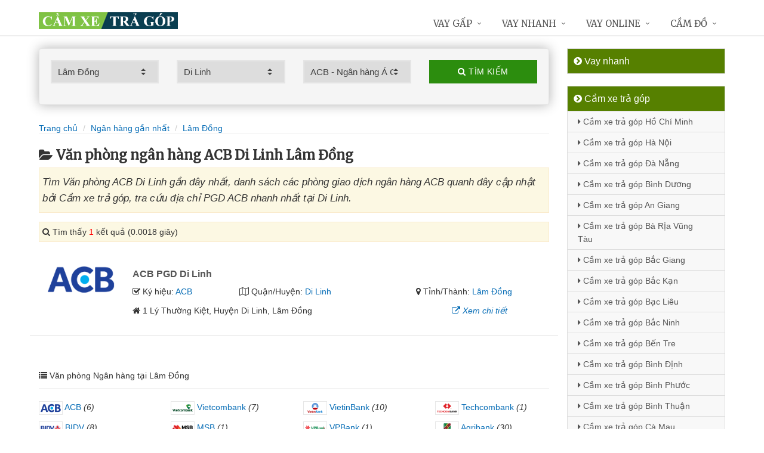

--- FILE ---
content_type: text/html; charset=UTF-8
request_url: https://camxetragop.com/chi-nhanh-acb-di-linh-tai-lam-dong/
body_size: 11008
content:
<!DOCTYPE html>
<html lang="vi"><head>
	<meta name="robots" content="index,follow" /> 
    <meta charset="utf-8">
	<title>Văn phòng ngân hàng ACB Di Linh Lâm Đồng</title>
	<meta http-equiv="X-UA-Compatible" content="IE=edge"/>
	<!--<link rel="amphtml" href="https://camxetragop.com/chi-nhanh-acb-di-linh-tai-lam-dong/?amp=1" />-->
	<link rel="canonical" href="https://camxetragop.com/chi-nhanh-acb-di-linh-tai-lam-dong/"/>
		<meta name="viewport" content="width=device-width, initial-scale=1.0">
	<meta http-equiv="x-dns-prefetch-control" content="on">	
	 <link rel="preconnect dns-prefetch" href="https://www.google-analytics.com" />
    <link rel="preconnect dns-prefetch" href="https://www.googletagmanager.com"/>
    <link rel="preconnect dns-prefetch" href="https://ajax.googleapis.com"/>
    <link rel="preconnect dns-prefetch" href="https://cdnjs.cloudflare.com"/>
    <link rel="preconnect dns-prefetch" href="https://images.dmca.com"/>
    <link rel="preconnect dns-prefetch" href="https://fonts.googleapis.com"/>

		
	<meta name="description" content="Tìm Văn phòng ACB Di Linh gần đây nhất, danh sách các phòng giao dịch ngân hàng ACB quanh đây cập nhật bởi Cầm xe trả góp, tra cứu địa chỉ PGD ACB nhanh nhất tại Di Linh" />	
	<meta name="apple-mobile-web-app-capable" content="yes"/>
	<meta name="apple-mobile-web-app-title" content="Cầm xe trả góp"/>
	<meta content="Cầm xe trả góp" property="og:site_name"/>
	<meta property="og:locale" content="vi_VN" />
	<meta property="og:type" content="website"/>
    <meta property="og:url" content="https://camxetragop.com/chi-nhanh-acb-di-linh-tai-lam-dong/"/>   
	<meta property="og:title" content="Văn phòng ngân hàng ACB Di Linh Lâm Đồng" /> 
	<meta property="og:description" content="Tìm Văn phòng ACB Di Linh gần đây nhất, danh sách các phòng giao dịch ngân hàng ACB quanh đây cập nhật bởi Cầm xe trả góp, tra cứu địa chỉ PGD ACB nhanh nhất tại Di Linh" />	<meta property="og:image" content="https://camxetragop.com/images/chi-nhanh-ngan-hang.jpg" />
	<meta property="og:image:width" content="500"/><meta property="og:image:height" content="263"/>	<meta content="vi-VN" itemprop="inLanguage"/>
	<meta name="twitter:card" content="summary">
	<meta name="twitter:url" content="https://camxetragop.com/chi-nhanh-acb-di-linh-tai-lam-dong/">
	<meta name="twitter:title" content="Văn phòng ngân hàng ACB Di Linh Lâm Đồng">
	<meta name="twitter:description" content="Tìm Văn phòng ACB Di Linh gần đây nhất, danh sách các phòng giao dịch ngân hàng ACB quanh đây cập nhật bởi Cầm xe trả góp, tra cứu địa chỉ PGD ACB nhanh nhất tại Di Linh">	<meta name="twitter:image" content="https://camxetragop.com/images/chi-nhanh-ngan-hang.jpg" />
	<meta name="twitter:site" content="Văn phòng ngân hàng ACB Di Linh Lâm Đồng">
	<meta name="twitter:creator" content="Văn phòng ngân hàng ACB Di Linh Lâm Đồng">
	<meta name="theme-color" content="#fff">

		<link rel="shortcut icon" href="https://camxetragop.com/images/favicon7.ico" type="image/x-icon">  

	<link rel="stylesheet" href="https://camxetragop.com/css/bootstrap.min.css" type="text/css">
    <link rel="stylesheet" href="https://camxetragop.com/css/styles.css" type="text/css">
    <link rel="stylesheet" href="https://camxetragop.com/css/header-defaults.css?id=1" type="text/css">
            <link rel="stylesheet" href="https://camxetragop.com/css/custom.css" type="text/css">
    <link rel="stylesheet" href="https://camxetragop.com/css/tvn-pc-min.css" type="text/css">
	<link rel="stylesheet" href="https://camxetragop.com/css/cssmois.css" type="text/css">
	<link rel="stylesheet" href="https://camxetragop.com/css/responsives.css" type="text/css">
	<script type="text/javascript" src="https://ajax.googleapis.com/ajax/libs/jquery/3.5.1/jquery.min.js"></script>
	<style>.news-v3 h2 a,.news-v3 h2 a:link,.news-v3 h2 a:visited {color:#444;} a { color: #076DB6;} .btn-u {background:#2c8d0e; width:100%;} span.label-u,span.badge-u,.list-group-item.active>.badge.badge-u { background: #444;} .page a:hover{background:#076DB6;} .page a.active{background:#008000;} .page a{border:1px solid #076DB6;color:#076DB6;} .footer a{color:#eee;} .jas-sale-pop {background:url("images/notify.svg") no-repeat #fff center left;} .jsale{padding-left:40px;} 
	span.textview,
span.textviews{
    position: absolute;
    left: -9999px;
    top: auto;
}
 span.textviewx{color:red;}</style>
	<style>
</style>



<script async src="https://www.googletagmanager.com/gtag/js?id=G-4N7Y35PR4Z"></script>
<script>
  window.dataLayer = window.dataLayer || [];
  function gtag(){dataLayer.push(arguments);}
  gtag('js', new Date());

  gtag('config', 'G-4N7Y35PR4Z');
</script>
</head><body><div class="wrapper "><div class="container content antab">	<div class="row">	<div class="col-md-9">		<script type="text/javascript" src="https://camxetragop.com/js/jquery.fancybox.js"></script>
<script type="text/javascript" src="https://camxetragop.com/js/module.js"></script>
<link rel="stylesheet" href="https://camxetragop.com/css/sky-forms.css">
<div class="well sky-form">
	<form method="get" action="https://camxetragop.com/sources/xuly.php" name="frmKhuVuc" class="form-gs-timkiem" enctype="multipart/form-data">
	<div class="row">

	<section class="col col-3">
	<label class="select">
				<select name="tinhthanh" id="tinhthanh" class="clsip slinput select2">
				<option value="0">- Tỉnh/Thành -</option>
								<option  value="1000">Hồ Chí Minh</option>
								<option  value="1001">Hà Nội</option>
								<option  value="1002">Đà Nẵng</option>
								<option  value="1003">Bình Dương</option>
								<option  value="1029">An Giang</option>
								<option  value="1009">Bà Rịa Vũng Tàu</option>
								<option  value="1027">Bắc Giang</option>
								<option  value="1061">Bắc Kạn</option>
								<option  value="1054">Bạc Liêu</option>
								<option  value="1016">Bắc Ninh</option>
								<option  value="1036">Bến Tre</option>
								<option  value="1024">Bình Định</option>
								<option  value="1022">Bình Phước</option>
								<option  value="1012">Bình Thuận</option>
								<option  value="1038">Cà Mau</option>
								<option  value="1011">Cần Thơ</option>
								<option  value="1062">Cao Bằng</option>
								<option  value="1010">Đắk Lắk</option>
								<option  value="1037">Đắk Nông</option>
								<option  value="1057">Điện Biên</option>
								<option  value="1004">Đồng Nai</option>
								<option  value="1046">Đồng Tháp</option>
								<option  value="1021">Gia Lai</option>
								<option  value="1060">Hà Giang</option>
								<option  value="1044">Hà Nam</option>
								<option  value="1045">Hà Tĩnh</option>
								<option  value="1020">Hải Dương</option>
								<option  value="1006">Hải Phòng</option>
								<option  value="1052">Hậu Giang</option>
								<option  value="1028">Hòa Bình</option>
								<option  value="1023">Hưng Yên</option>
								<option  value="1005">Khánh Hòa</option>
								<option  value="1015">Kiên Giang</option>
								<option  value="1048">Kon Tum</option>
								<option  value="1058">Lai Châu</option>
								<option selected value="1013">Lâm Đồng</option>
								<option  value="1059">Lạng Sơn</option>
								<option  value="1033">Lào Cai</option>
								<option  value="1007">Long An</option>
								<option  value="1034">Nam Định</option>
								<option  value="1019">Nghệ An</option>
								<option  value="1040">Ninh Bình</option>
								<option  value="1042">Ninh Thuận</option>
								<option  value="1041">Phú Thọ</option>
								<option  value="1043">Phú Yên</option>
								<option  value="1049">Quảng Bình</option>
								<option  value="1008">Quảng Nam</option>
								<option  value="1035">Quảng Ngãi</option>
								<option  value="1017">Quảng Ninh</option>
								<option  value="1050">Quảng Trị</option>
								<option  value="1047">Sóc Trăng</option>
								<option  value="1053">Sơn La</option>
								<option  value="1031">Tây Ninh</option>
								<option  value="1026">Thái Bình</option>
								<option  value="1032">Thái Nguyên</option>
								<option  value="1018">Thanh Hóa</option>
								<option  value="1014">Thừa Thiên Huế</option>
								<option  value="1025">Tiền Giang</option>
								<option  value="1051">Trà Vinh</option>
								<option  value="1056">Tuyên Quang</option>
								<option  value="1039">Vĩnh Long</option>
								<option  value="1030">Vĩnh Phúc</option>
								<option  value="1055">Yên Bái</option>
							</select>
		<i></i>
	</label>
	</section>
	<section class="col col-3">
	<label class="select" id="khuvuc3">
	<select  name="quanhuyen" id="quanhuyen" class="clsip slinput select2">
				<option value="0">- Quận/Huyện -</option>								
												<option  value="1178">Bảo Lâm</option>
								<option  value="1188">Lạc Dương</option>
								<option  value="1187">Đức Trọng</option>
								<option  value="1186">Đơn Dương</option>
								<option selected value="1185">Di Linh</option>
								<option  value="1184">Đam Rông</option>
								<option  value="1183">Đạ Tẻh</option>
								<option  value="1182">Đà Lạt</option>
								<option  value="1181">Đạ Huoai</option>
								<option  value="1180">Cát Tiên</option>
								<option  value="1179">Bảo Lộc</option>
								<option  value="1189">Lâm Hà</option>
							</select><i></i>
	</label>
	</section>
	<section class="col col-3">
	<label class="select">
		<select name="nganhang" id="nganhang" class="clsip slinput">
		<option value="0">- Ngân hàng -</option>
						<option  value="1007">Agribank - Ngân hàng Nông nghiệp</option>
						<option  value="1002">VietinBank - Ngân hàng Công Thương</option>
						<option  value="1004">BIDV - Đầu Tư Và Phát Triển VN</option>
						<option  value="1001">Vietcombank - Ngân hàng Ngoại Thương</option>
						<option  value="1009">Sacombank - Sài Gòn Thương Tín</option>
						<option selected value="1000">ACB - Ngân hàng Á Châu</option>
						<option  value="1006">VPBank - Việt Nam Thịnh Vượng</option>
						<option  value="1003">Techcombank - Ngân hàng Kỹ Thương</option>
						<option  value="1010">DongA Bank - Ngân hàng Đông Á</option>
						<option  value="1005">MSB - Ngân hàng Hàng Hải</option>
						<option  value="1020">SCB - Ngân hàng Sài Gòn</option>
						<option  value="1021">SHB - Sài Gòn Hà Nội</option>
						<option  value="1035">HDBank - Ngân hàng HDBank</option>
						<option  value="1008">Eximbank - Ngân hàng Xuất nhập khẩu</option>
						<option  value="1015">MB Bank - Ngân hàng Quân đội</option>
						<option  value="1018">ABBank - Ngân hàng An Bình</option>
						<option  value="1017">SeABank - Ngân hàng Đông Nam Á</option>
						<option  value="1012">VIB - Ngân hàng Quốc tế</option>
						<option  value="1026">CBBank - Ngân hàng Xây dựng</option>
						<option  value="1031">Kienlongbank - Ngân hàng Kiên Long</option>
						<option  value="1024">OceanBank - Ngân hàng Đại Dương</option>
						<option  value="1022">VietBank - Việt Nam Thương Tín</option>
						<option  value="1023">OCB - Ngân hàng Phương Đông</option>
						<option  value="1033">LienVietPostBank - Ngân hàng Bưu điện</option>
						<option  value="1038">PVcomBank - Ngân hàng Đại Chúng</option>
						<option  value="1011">NASB - Ngân hàng Bắc Á</option>
						<option  value="1039">NCB - Ngân hàng Quốc Dân</option>
						<option  value="1013">VietABank - Ngân hàng Việt Á</option>
						<option  value="1037">GPBank - Ngân hàng Dầu Khí</option>
						<option  value="1029">PGBank - Ngân hàng Petrolimex</option>
						<option  value="1027">Saigonbank - Sài Gòn Công Thương</option>
						<option  value="1036">SBV - Ngân hàng Nhà nước</option>
						<option  value="1014">TP Bank - Ngân hàng Tiên Phong</option>
						<option  value="1028">VDB - Ngân hàng phát triển VN</option>
						<option  value="1030">Nam A Bank - Ngân hàng Nam Á</option>
						<option  value="1025">Viet Capital Bank - Ngân hàng Bản Việt</option>
						<option  value="1034">BaoViet Bank - Ngân hàng Bảo Việt</option>
						<option  value="1032">Shinhan Bank - Ngân hàng Shinhan</option>
						<option  value="1016">HSBC - Ngân hàng HSBC</option>
						<option  value="1040">ANZ - Ngân hàng ANZ</option>
				</select>
	<i></i>
	</label>
	</section>
	<section class="col col-3">
		<button type="submit" class="btn-u btn-block"><i class="fa fa-search"></i> Tìm kiếm</button>
	</section>

	</div>
	</form>
</div>
<div class="breadcrumbs no-padding-bottom">
	<div class="container  no-padding">
		<ul class="pull-left breadcrumb no-margin-bottom">
			<li><a title="Cầm xe trả góp" href="https://camxetragop.com/"><span>Trang chủ</span></a></li>
			<li><a title="Ngân hàng gần nhất" href="https://camxetragop.com/chi-nhanh-ngan-hang/"><span>Ngân hàng gần nhất</span></a></li>
			<li><a title="Văn phòng ngân hàng Lâm Đồng" href="https://camxetragop.com/chi-nhanh-ngan-hang-tai-lam-dong/"><span>Lâm Đồng</span></a></li>		</ul>
	</div>
</div>
<h1 class="title margin-top-20"><i class="fa fa-folder-open" aria-hidden="true"></i>Văn phòng ngân hàng ACB Di Linh Lâm Đồng</h1>
<div class="alert alert-warning fade in"><h2 class="description"><i>Tìm Văn phòng ACB Di Linh gần đây nhất, danh sách các phòng giao dịch ngân hàng ACB quanh đây cập nhật bởi Cầm xe trả góp, tra cứu địa chỉ PGD ACB nhanh nhất tại Di Linh.</i></h2></div>

<div class="alert alert-warning fade in">
    <p><i aria-hidden="true" class="fa fa-search"></i> Tìm thấy <font color="red">1</font> kết quả (0.0018 giây)</p>
</div>
<div class="content_page" >
	<div class="row border-bottom phantang" >
	<div class="col-md-12">
		<div class="col-md-2 margin-bottom-5">
			<a rel="nofollow" href="https://camxetragop.com/chi-nhanh-acb-pgd-di-linh-2116.html"><img alt="Ngân hàng TMCP Á Châu" src="https://camxetragop.com/upload/hinhanh/acb.png"></a>
		</div>
		<div class="col-md-10">
			<h3><a rel="nofollow" href="https://camxetragop.com/chi-nhanh-acb-pgd-di-linh-2116.html" title="Ngân hàng ACB  PGD Di Linh"><span >ACB  PGD Di Linh</span></a></h3>
			
			<div class="row">
			<div class="col-md-3">
					<p><i class="fa fa-check-square-o" aria-hidden="true"></i> Ký hiệu: <a rel="nofollow" href="https://camxetragop.com/chi-nhanh-acb/">ACB</a></p>
				</div>	
			
				<div class="col-md-5">
					<p><i class="fa fa-map-o" aria-hidden="true"></i> Quận/Huyện: <a rel="nofollow" href="https://camxetragop.com/chi-nhanh-acb-di-linh-tai-lam-dong/">Di Linh</a></p>
				</div>
				<div class="col-md-4">
					<p><i class="fa fa-map-marker" aria-hidden="true"></i> Tỉnh/Thành: <a rel="nofollow" href="https://camxetragop.com/chi-nhanh-acb-tai-lam-dong/">Lâm Đồng</a></p>
			</div>
			</div>
			<div class="row" >
				<div class="col-md-9">
					<p><i class="fa fa-home" aria-hidden="true"></i> <span id="diachi2116"></span></p>
									</div>
				<div class="col-md-3">
					<p><a rel="nofollow" href="https://camxetragop.com/chi-nhanh-acb-pgd-di-linh-2116.html"><i class="fa fa-external-link" aria-hidden="true"></i> <i>Xem chi tiết</i></a></p>
				</div>
			</div>			
		</div>
	</div>
	</div>
<div class="page">
	<center><div class="pagination pnavigation clearfix"><p class="page-nav"></p> </div></center>
</div>
<div class="clearfix"></div>
<div class="breadcrumbs no-padding">
	<ul class="pull-left no-padding">
		<i class="fa fa-list" aria-hidden="true"></i> <span>Văn phòng Ngân hàng tại Lâm Đồng</span>
	</ul>
</div>
<div class="lienquan row content-xs">
<div class="col-md-3 col-xs-6">
	<p>
		<a title="Văn phòng ACB Lâm Đồng" href="https://camxetragop.com/chi-nhanh-acb-tai-lam-dong/"><img width="40" src="https://camxetragop.com/upload/hinhanh/acb.png" /> ACB</a> <i>(6)</i>
	</p>
</div>
<div class="col-md-3 col-xs-6">
	<p>
		<a title="Văn phòng Vietcombank Lâm Đồng" href="https://camxetragop.com/chi-nhanh-vietcombank-tai-lam-dong/"><img width="40" src="https://camxetragop.com/upload/hinhanh/vietcombank.png" /> Vietcombank</a> <i>(7)</i>
	</p>
</div>
<div class="col-md-3 col-xs-6">
	<p>
		<a title="Văn phòng VietinBank Lâm Đồng" href="https://camxetragop.com/chi-nhanh-vietinbank-tai-lam-dong/"><img width="40" src="https://camxetragop.com/upload/hinhanh/vietinbank.png" /> VietinBank</a> <i>(10)</i>
	</p>
</div>
<div class="col-md-3 col-xs-6">
	<p>
		<a title="Văn phòng Techcombank Lâm Đồng" href="https://camxetragop.com/chi-nhanh-techcombank-tai-lam-dong/"><img width="40" src="https://camxetragop.com/upload/hinhanh/techcombank.png" /> Techcombank</a> <i>(1)</i>
	</p>
</div>
<div class="col-md-3 col-xs-6">
	<p>
		<a title="Văn phòng BIDV Lâm Đồng" href="https://camxetragop.com/chi-nhanh-bidv-tai-lam-dong/"><img width="40" src="https://camxetragop.com/upload/hinhanh/bidv.png" /> BIDV</a> <i>(8)</i>
	</p>
</div>
<div class="col-md-3 col-xs-6">
	<p>
		<a title="Văn phòng MSB Lâm Đồng" href="https://camxetragop.com/chi-nhanh-msb-tai-lam-dong/"><img width="40" src="https://camxetragop.com/upload/hinhanh/msb.png" /> MSB</a> <i>(1)</i>
	</p>
</div>
<div class="col-md-3 col-xs-6">
	<p>
		<a title="Văn phòng VPBank Lâm Đồng" href="https://camxetragop.com/chi-nhanh-vpbank-tai-lam-dong/"><img width="40" src="https://camxetragop.com/upload/hinhanh/vpbank.png" /> VPBank</a> <i>(1)</i>
	</p>
</div>
<div class="col-md-3 col-xs-6">
	<p>
		<a title="Văn phòng Agribank Lâm Đồng" href="https://camxetragop.com/chi-nhanh-agribank-tai-lam-dong/"><img width="40" src="https://camxetragop.com/upload/hinhanh/agribank.png" /> Agribank</a> <i>(30)</i>
	</p>
</div>
<div class="col-md-3 col-xs-6">
	<p>
		<a title="Văn phòng Eximbank Lâm Đồng" href="https://camxetragop.com/chi-nhanh-eximbank-tai-lam-dong/"><img width="40" src="https://camxetragop.com/upload/hinhanh/eximbank.png" /> Eximbank</a> <i>(4)</i>
	</p>
</div>
<div class="col-md-3 col-xs-6">
	<p>
		<a title="Văn phòng Sacombank Lâm Đồng" href="https://camxetragop.com/chi-nhanh-sacombank-tai-lam-dong/"><img width="40" src="https://camxetragop.com/upload/hinhanh/sacombank.png" /> Sacombank</a> <i>(6)</i>
	</p>
</div>
<div class="col-md-3 col-xs-6">
	<p>
		<a title="Văn phòng DongA Bank Lâm Đồng" href="https://camxetragop.com/chi-nhanh-dongabank-tai-lam-dong/"><img width="40" src="https://camxetragop.com/upload/hinhanh/dongabank.png" /> DongABank</a> <i>(3)</i>
	</p>
</div>
<div class="col-md-3 col-xs-6">
	<p>
		<a title="Văn phòng VIB Lâm Đồng" href="https://camxetragop.com/chi-nhanh-vib-tai-lam-dong/"><img width="40" src="https://camxetragop.com/upload/hinhanh/vib.png" /> VIB</a> <i>(1)</i>
	</p>
</div>
<div class="col-md-3 col-xs-6">
	<p>
		<a title="Văn phòng MB Bank Lâm Đồng" href="https://camxetragop.com/chi-nhanh-mbbank-tai-lam-dong/"><img width="40" src="https://camxetragop.com/upload/hinhanh/mbbank.png" /> MBBank</a> <i>(1)</i>
	</p>
</div>
<div class="col-md-3 col-xs-6">
	<p>
		<a title="Văn phòng SHB Lâm Đồng" href="https://camxetragop.com/chi-nhanh-shb-tai-lam-dong/"><img width="40" src="https://camxetragop.com/upload/hinhanh/shb.png" /> SHB</a> <i>(3)</i>
	</p>
</div>
<div class="col-md-3 col-xs-6">
	<p>
		<a title="Văn phòng VDB Lâm Đồng" href="https://camxetragop.com/chi-nhanh-vdb-tai-lam-dong/"><img width="40" src="https://camxetragop.com/upload/hinhanh/vdb.png" /> VDB</a> <i>(1)</i>
	</p>
</div>
<div class="col-md-3 col-xs-6">
	<p>
		<a title="Văn phòng HDBank Lâm Đồng" href="https://camxetragop.com/chi-nhanh-hdbank-tai-lam-dong/"><img width="40" src="https://camxetragop.com/upload/hinhanh/hdbank.png" /> HDBank</a> <i>(1)</i>
	</p>
</div>
<div class="col-md-3 col-xs-6">
	<p>
		<a title="Văn phòng SBV Lâm Đồng" href="https://camxetragop.com/chi-nhanh-sbv-tai-lam-dong/"><img width="40" src="https://camxetragop.com/upload/hinhanh/sbv.png" /> SBV</a> <i>(1)</i>
	</p>
</div>
<div class="col-md-3 col-xs-6">
	<p>
		<a title="Văn phòng PVcomBank Lâm Đồng" href="https://camxetragop.com/chi-nhanh-pvcombank-tai-lam-dong/"><img width="40" src="https://camxetragop.com/upload/hinhanh/pvcombank.png" /> PVcomBank</a> <i>(3)</i>
	</p>
</div>
</div>

<div class="breadcrumbs no-padding">
	<ul class="pull-left no-padding"><i class="fa fa-list" aria-hidden="true"></i> <span>Văn phòng Lâm Đồng - Khu vực</span></ul>
</div>
<div class="lienquan row content-xs">
<div class="col-md-3 col-xs-6">
	<p>
		<i class="fa fa-chevron-circle-right" aria-hidden="true"></i> <a title="Văn phòng ngân hàng Bảo Lâm" href="https://camxetragop.com/chi-nhanh-ngan-hang-bao-lam-tai-lam-dong/">Bảo Lâm</a> <i>(5)</i>
	</p>
</div>
<div class="col-md-3 col-xs-6">
	<p>
		<i class="fa fa-chevron-circle-right" aria-hidden="true"></i> <a title="Văn phòng ngân hàng Bảo Lộc" href="https://camxetragop.com/chi-nhanh-ngan-hang-bao-loc-tai-lam-dong/">Bảo Lộc</a> <i>(16)</i>
	</p>
</div>
<div class="col-md-3 col-xs-6">
	<p>
		<i class="fa fa-chevron-circle-right" aria-hidden="true"></i> <a title="Văn phòng ngân hàng Cát Tiên" href="https://camxetragop.com/chi-nhanh-ngan-hang-cat-tien-tai-lam-dong/">Cát Tiên</a> <i>(1)</i>
	</p>
</div>
<div class="col-md-3 col-xs-6">
	<p>
		<i class="fa fa-chevron-circle-right" aria-hidden="true"></i> <a title="Văn phòng ngân hàng Đạ Huoai" href="https://camxetragop.com/chi-nhanh-ngan-hang-da-huoai-tai-lam-dong/">Đạ Huoai</a> <i>(2)</i>
	</p>
</div>
<div class="col-md-3 col-xs-6">
	<p>
		<i class="fa fa-chevron-circle-right" aria-hidden="true"></i> <a title="Văn phòng ngân hàng Đà Lạt" href="https://camxetragop.com/chi-nhanh-ngan-hang-da-lat-tai-lam-dong/">Đà Lạt</a> <i>(35)</i>
	</p>
</div>
<div class="col-md-3 col-xs-6">
	<p>
		<i class="fa fa-chevron-circle-right" aria-hidden="true"></i> <a title="Văn phòng ngân hàng Đạ Tẻh" href="https://camxetragop.com/chi-nhanh-ngan-hang-da-teh-tai-lam-dong/">Đạ Tẻh</a> <i>(2)</i>
	</p>
</div>
<div class="col-md-3 col-xs-6">
	<p>
		<i class="fa fa-chevron-circle-right" aria-hidden="true"></i> <a title="Văn phòng ngân hàng Di Linh" href="https://camxetragop.com/chi-nhanh-ngan-hang-di-linh-tai-lam-dong/">Di Linh</a> <i>(5)</i>
	</p>
</div>
<div class="col-md-3 col-xs-6">
	<p>
		<i class="fa fa-chevron-circle-right" aria-hidden="true"></i> <a title="Văn phòng ngân hàng Đơn Dương" href="https://camxetragop.com/chi-nhanh-ngan-hang-don-duong-tai-lam-dong/">Đơn Dương</a> <i>(5)</i>
	</p>
</div>
<div class="col-md-3 col-xs-6">
	<p>
		<i class="fa fa-chevron-circle-right" aria-hidden="true"></i> <a title="Văn phòng ngân hàng Đức Trọng" href="https://camxetragop.com/chi-nhanh-ngan-hang-duc-trong-tai-lam-dong/">Đức Trọng</a> <i>(11)</i>
	</p>
</div>
<div class="col-md-3 col-xs-6">
	<p>
		<i class="fa fa-chevron-circle-right" aria-hidden="true"></i> <a title="Văn phòng ngân hàng Lạc Dương" href="https://camxetragop.com/chi-nhanh-ngan-hang-lac-duong-tai-lam-dong/">Lạc Dương</a> <i>(1)</i>
	</p>
</div>
<div class="col-md-3 col-xs-6">
	<p>
		<i class="fa fa-chevron-circle-right" aria-hidden="true"></i> <a title="Văn phòng ngân hàng Lâm Hà" href="https://camxetragop.com/chi-nhanh-ngan-hang-lam-ha-tai-lam-dong/">Lâm Hà</a> <i>(5)</i>
	</p>
</div>
</div>
<div class="clearfix"></div>
</div>

<script type="application/ld+json">
            {
            "@context": "http://schema.org",
            "@type": "BreadcrumbList",
            "itemListElement": [
                {
                    "@type": "ListItem",
                    "position": 1,
                    "item": {
                    "@id": "https://camxetragop.com/",
                    "name": "Cầm xe trả góp"
                }},
                {
                    "@type": "ListItem",
                    "position": 2,
                    "item": {
                    "@id": "https://camxetragop.com/chi-nhanh-ngan-hang/",
                    "name": "Ngân hàng gần nhất"
                }} 
								,{
                    "@type": "ListItem",
                    "position": 3,
                    "item": {
                    "@id": "https://camxetragop.com/chi-nhanh-ngan-hang-tai-lam-dong/",
                    "name": "Lâm Đồng"
                }}
				            ]}
</script>
<script async type="text/javascript" src="https://camxetragop.com/library/addressjs.php?tinhthanh=1013&quanhuyen=1185&idnganhang=1000&s=0&p=12&cayatm=0&danhmuc=1"></script>
	</div>		<div class="col-md-3 menu-left">
<ul class="list-group sidebar-nav-v1">
	<li class="list-group-item active">
	<span><i class="fa fa-chevron-circle-right" aria-hidden="true"></i> Vay nhanh</span>
		<ul class="collapse in">
				</ul>
	</li>
</ul>



	<ul class="list-group sidebar-nav-v1">
		<li class="list-group-item active">
			<span><i class="fa fa-chevron-circle-right" aria-hidden="true"></i> Cầm xe trả góp</span>
			<ul class="collapse in">		
								<li>
					<a title="Cầm xe trả góp Hồ Chí Minh" href="https://camxetragop.com/cam-xe-tra-gop-ho-chi-minh.html"><i class="fa fa-caret-right" aria-hidden="true"></i> Cầm xe trả góp Hồ Chí Minh</a>
				</li>
								<li>
					<a title="Cầm xe trả góp Hà Nội" href="https://camxetragop.com/cam-xe-tra-gop-ha-noi.html"><i class="fa fa-caret-right" aria-hidden="true"></i> Cầm xe trả góp Hà Nội</a>
				</li>
								<li>
					<a title="Cầm xe trả góp Đà Nẵng" href="https://camxetragop.com/cam-xe-tra-gop-da-nang.html"><i class="fa fa-caret-right" aria-hidden="true"></i> Cầm xe trả góp Đà Nẵng</a>
				</li>
								<li>
					<a title="Cầm xe trả góp Bình Dương" href="https://camxetragop.com/cam-xe-tra-gop-binh-duong.html"><i class="fa fa-caret-right" aria-hidden="true"></i> Cầm xe trả góp Bình Dương</a>
				</li>
								<li>
					<a title="Cầm xe trả góp An Giang" href="https://camxetragop.com/cam-xe-tra-gop-an-giang.html"><i class="fa fa-caret-right" aria-hidden="true"></i> Cầm xe trả góp An Giang</a>
				</li>
								<li>
					<a title="Cầm xe trả góp Bà Rịa Vũng Tàu" href="https://camxetragop.com/cam-xe-tra-gop-ba-ria-vung-tau.html"><i class="fa fa-caret-right" aria-hidden="true"></i> Cầm xe trả góp Bà Rịa Vũng Tàu</a>
				</li>
								<li>
					<a title="Cầm xe trả góp Bắc Giang" href="https://camxetragop.com/cam-xe-tra-gop-bac-giang.html"><i class="fa fa-caret-right" aria-hidden="true"></i> Cầm xe trả góp Bắc Giang</a>
				</li>
								<li>
					<a title="Cầm xe trả góp Bắc Kạn" href="https://camxetragop.com/cam-xe-tra-gop-bac-kan.html"><i class="fa fa-caret-right" aria-hidden="true"></i> Cầm xe trả góp Bắc Kạn</a>
				</li>
								<li>
					<a title="Cầm xe trả góp Bạc Liêu" href="https://camxetragop.com/cam-xe-tra-gop-bac-lieu.html"><i class="fa fa-caret-right" aria-hidden="true"></i> Cầm xe trả góp Bạc Liêu</a>
				</li>
								<li>
					<a title="Cầm xe trả góp Bắc Ninh" href="https://camxetragop.com/cam-xe-tra-gop-bac-ninh.html"><i class="fa fa-caret-right" aria-hidden="true"></i> Cầm xe trả góp Bắc Ninh</a>
				</li>
								<li>
					<a title="Cầm xe trả góp Bến Tre" href="https://camxetragop.com/cam-xe-tra-gop-ben-tre.html"><i class="fa fa-caret-right" aria-hidden="true"></i> Cầm xe trả góp Bến Tre</a>
				</li>
								<li>
					<a title="Cầm xe trả góp Bình Định" href="https://camxetragop.com/cam-xe-tra-gop-binh-dinh.html"><i class="fa fa-caret-right" aria-hidden="true"></i> Cầm xe trả góp Bình Định</a>
				</li>
								<li>
					<a title="Cầm xe trả góp Bình Phước" href="https://camxetragop.com/cam-xe-tra-gop-binh-phuoc.html"><i class="fa fa-caret-right" aria-hidden="true"></i> Cầm xe trả góp Bình Phước</a>
				</li>
								<li>
					<a title="Cầm xe trả góp Bình Thuận" href="https://camxetragop.com/cam-xe-tra-gop-binh-thuan.html"><i class="fa fa-caret-right" aria-hidden="true"></i> Cầm xe trả góp Bình Thuận</a>
				</li>
								<li>
					<a title="Cầm xe trả góp Cà Mau" href="https://camxetragop.com/cam-xe-tra-gop-ca-mau.html"><i class="fa fa-caret-right" aria-hidden="true"></i> Cầm xe trả góp Cà Mau</a>
				</li>
								<li>
					<a title="Cầm xe trả góp Cần Thơ" href="https://camxetragop.com/cam-xe-tra-gop-can-tho.html"><i class="fa fa-caret-right" aria-hidden="true"></i> Cầm xe trả góp Cần Thơ</a>
				</li>
								<li>
					<a title="Cầm xe trả góp Cao Bằng" href="https://camxetragop.com/cam-xe-tra-gop-cao-bang.html"><i class="fa fa-caret-right" aria-hidden="true"></i> Cầm xe trả góp Cao Bằng</a>
				</li>
								<li>
					<a title="Cầm xe trả góp Đắk Lắk" href="https://camxetragop.com/cam-xe-tra-gop-dak-lak.html"><i class="fa fa-caret-right" aria-hidden="true"></i> Cầm xe trả góp Đắk Lắk</a>
				</li>
								<li>
					<a title="Cầm xe trả góp Đắk Nông" href="https://camxetragop.com/cam-xe-tra-gop-dak-nong.html"><i class="fa fa-caret-right" aria-hidden="true"></i> Cầm xe trả góp Đắk Nông</a>
				</li>
								<li>
					<a title="Cầm xe trả góp Điện Biên" href="https://camxetragop.com/cam-xe-tra-gop-dien-bien.html"><i class="fa fa-caret-right" aria-hidden="true"></i> Cầm xe trả góp Điện Biên</a>
				</li>
								<li>
					<a title="Cầm xe trả góp Đồng Nai" href="https://camxetragop.com/cam-xe-tra-gop-dong-nai.html"><i class="fa fa-caret-right" aria-hidden="true"></i> Cầm xe trả góp Đồng Nai</a>
				</li>
								<li>
					<a title="Cầm xe trả góp Đồng Tháp" href="https://camxetragop.com/cam-xe-tra-gop-dong-thap.html"><i class="fa fa-caret-right" aria-hidden="true"></i> Cầm xe trả góp Đồng Tháp</a>
				</li>
								<li>
					<a title="Cầm xe trả góp Gia Lai" href="https://camxetragop.com/cam-xe-tra-gop-gia-lai.html"><i class="fa fa-caret-right" aria-hidden="true"></i> Cầm xe trả góp Gia Lai</a>
				</li>
								<li>
					<a title="Cầm xe trả góp Hà Giang" href="https://camxetragop.com/cam-xe-tra-gop-ha-giang.html"><i class="fa fa-caret-right" aria-hidden="true"></i> Cầm xe trả góp Hà Giang</a>
				</li>
								<li>
					<a title="Cầm xe trả góp Hà Nam" href="https://camxetragop.com/cam-xe-tra-gop-ha-nam.html"><i class="fa fa-caret-right" aria-hidden="true"></i> Cầm xe trả góp Hà Nam</a>
				</li>
								<li>
					<a title="Cầm xe trả góp Hà Tĩnh" href="https://camxetragop.com/cam-xe-tra-gop-ha-tinh.html"><i class="fa fa-caret-right" aria-hidden="true"></i> Cầm xe trả góp Hà Tĩnh</a>
				</li>
								<li>
					<a title="Cầm xe trả góp Hải Dương" href="https://camxetragop.com/cam-xe-tra-gop-hai-duong.html"><i class="fa fa-caret-right" aria-hidden="true"></i> Cầm xe trả góp Hải Dương</a>
				</li>
								<li>
					<a title="Cầm xe trả góp Hải Phòng" href="https://camxetragop.com/cam-xe-tra-gop-hai-phong.html"><i class="fa fa-caret-right" aria-hidden="true"></i> Cầm xe trả góp Hải Phòng</a>
				</li>
								<li>
					<a title="Cầm xe trả góp Hậu Giang" href="https://camxetragop.com/cam-xe-tra-gop-hau-giang.html"><i class="fa fa-caret-right" aria-hidden="true"></i> Cầm xe trả góp Hậu Giang</a>
				</li>
								<li>
					<a title="Cầm xe trả góp Hòa Bình" href="https://camxetragop.com/cam-xe-tra-gop-hoa-binh.html"><i class="fa fa-caret-right" aria-hidden="true"></i> Cầm xe trả góp Hòa Bình</a>
				</li>
								<li>
					<a title="Cầm xe trả góp Hưng Yên" href="https://camxetragop.com/cam-xe-tra-gop-hung-yen.html"><i class="fa fa-caret-right" aria-hidden="true"></i> Cầm xe trả góp Hưng Yên</a>
				</li>
								<li>
					<a title="Cầm xe trả góp Khánh Hòa" href="https://camxetragop.com/cam-xe-tra-gop-khanh-hoa.html"><i class="fa fa-caret-right" aria-hidden="true"></i> Cầm xe trả góp Khánh Hòa</a>
				</li>
								<li>
					<a title="Cầm xe trả góp Kiên Giang" href="https://camxetragop.com/cam-xe-tra-gop-kien-giang.html"><i class="fa fa-caret-right" aria-hidden="true"></i> Cầm xe trả góp Kiên Giang</a>
				</li>
								<li>
					<a title="Cầm xe trả góp Kon Tum" href="https://camxetragop.com/cam-xe-tra-gop-kon-tum.html"><i class="fa fa-caret-right" aria-hidden="true"></i> Cầm xe trả góp Kon Tum</a>
				</li>
								<li>
					<a title="Cầm xe trả góp Lai Châu" href="https://camxetragop.com/cam-xe-tra-gop-lai-chau.html"><i class="fa fa-caret-right" aria-hidden="true"></i> Cầm xe trả góp Lai Châu</a>
				</li>
								<li>
					<a title="Cầm xe trả góp Lâm Đồng" href="https://camxetragop.com/cam-xe-tra-gop-lam-dong.html"><i class="fa fa-caret-right" aria-hidden="true"></i> Cầm xe trả góp Lâm Đồng</a>
				</li>
								<li>
					<a title="Cầm xe trả góp Lạng Sơn" href="https://camxetragop.com/cam-xe-tra-gop-lang-son.html"><i class="fa fa-caret-right" aria-hidden="true"></i> Cầm xe trả góp Lạng Sơn</a>
				</li>
								<li>
					<a title="Cầm xe trả góp Lào Cai" href="https://camxetragop.com/cam-xe-tra-gop-lao-cai.html"><i class="fa fa-caret-right" aria-hidden="true"></i> Cầm xe trả góp Lào Cai</a>
				</li>
								<li>
					<a title="Cầm xe trả góp Long An" href="https://camxetragop.com/cam-xe-tra-gop-long-an.html"><i class="fa fa-caret-right" aria-hidden="true"></i> Cầm xe trả góp Long An</a>
				</li>
								<li>
					<a title="Cầm xe trả góp Nam Định" href="https://camxetragop.com/cam-xe-tra-gop-nam-dinh.html"><i class="fa fa-caret-right" aria-hidden="true"></i> Cầm xe trả góp Nam Định</a>
				</li>
								<li>
					<a title="Cầm xe trả góp Nghệ An" href="https://camxetragop.com/cam-xe-tra-gop-nghe-an.html"><i class="fa fa-caret-right" aria-hidden="true"></i> Cầm xe trả góp Nghệ An</a>
				</li>
								<li>
					<a title="Cầm xe trả góp Ninh Bình" href="https://camxetragop.com/cam-xe-tra-gop-ninh-binh.html"><i class="fa fa-caret-right" aria-hidden="true"></i> Cầm xe trả góp Ninh Bình</a>
				</li>
								<li>
					<a title="Cầm xe trả góp Ninh Thuận" href="https://camxetragop.com/cam-xe-tra-gop-ninh-thuan.html"><i class="fa fa-caret-right" aria-hidden="true"></i> Cầm xe trả góp Ninh Thuận</a>
				</li>
								<li>
					<a title="Cầm xe trả góp Phú Thọ" href="https://camxetragop.com/cam-xe-tra-gop-phu-tho.html"><i class="fa fa-caret-right" aria-hidden="true"></i> Cầm xe trả góp Phú Thọ</a>
				</li>
								<li>
					<a title="Cầm xe trả góp Phú Yên" href="https://camxetragop.com/cam-xe-tra-gop-phu-yen.html"><i class="fa fa-caret-right" aria-hidden="true"></i> Cầm xe trả góp Phú Yên</a>
				</li>
								<li>
					<a title="Cầm xe trả góp Quảng Bình" href="https://camxetragop.com/cam-xe-tra-gop-quang-binh.html"><i class="fa fa-caret-right" aria-hidden="true"></i> Cầm xe trả góp Quảng Bình</a>
				</li>
								<li>
					<a title="Cầm xe trả góp Quảng Nam" href="https://camxetragop.com/cam-xe-tra-gop-quang-nam.html"><i class="fa fa-caret-right" aria-hidden="true"></i> Cầm xe trả góp Quảng Nam</a>
				</li>
								<li>
					<a title="Cầm xe trả góp Quảng Ngãi" href="https://camxetragop.com/cam-xe-tra-gop-quang-ngai.html"><i class="fa fa-caret-right" aria-hidden="true"></i> Cầm xe trả góp Quảng Ngãi</a>
				</li>
								<li>
					<a title="Cầm xe trả góp Quảng Ninh" href="https://camxetragop.com/cam-xe-tra-gop-quang-ninh.html"><i class="fa fa-caret-right" aria-hidden="true"></i> Cầm xe trả góp Quảng Ninh</a>
				</li>
								<li>
					<a title="Cầm xe trả góp Quảng Trị" href="https://camxetragop.com/cam-xe-tra-gop-quang-tri.html"><i class="fa fa-caret-right" aria-hidden="true"></i> Cầm xe trả góp Quảng Trị</a>
				</li>
								<li>
					<a title="Cầm xe trả góp Sóc Trăng" href="https://camxetragop.com/cam-xe-tra-gop-soc-trang.html"><i class="fa fa-caret-right" aria-hidden="true"></i> Cầm xe trả góp Sóc Trăng</a>
				</li>
								<li>
					<a title="Cầm xe trả góp Sơn La" href="https://camxetragop.com/cam-xe-tra-gop-son-la.html"><i class="fa fa-caret-right" aria-hidden="true"></i> Cầm xe trả góp Sơn La</a>
				</li>
								<li>
					<a title="Cầm xe trả góp Tây Ninh" href="https://camxetragop.com/cam-xe-tra-gop-tay-ninh.html"><i class="fa fa-caret-right" aria-hidden="true"></i> Cầm xe trả góp Tây Ninh</a>
				</li>
								<li>
					<a title="Cầm xe trả góp Thái Bình" href="https://camxetragop.com/cam-xe-tra-gop-thai-binh.html"><i class="fa fa-caret-right" aria-hidden="true"></i> Cầm xe trả góp Thái Bình</a>
				</li>
								<li>
					<a title="Cầm xe trả góp Thái Nguyên" href="https://camxetragop.com/cam-xe-tra-gop-thai-nguyen.html"><i class="fa fa-caret-right" aria-hidden="true"></i> Cầm xe trả góp Thái Nguyên</a>
				</li>
								<li>
					<a title="Cầm xe trả góp Thanh Hóa" href="https://camxetragop.com/cam-xe-tra-gop-thanh-hoa.html"><i class="fa fa-caret-right" aria-hidden="true"></i> Cầm xe trả góp Thanh Hóa</a>
				</li>
								<li>
					<a title="Cầm xe trả góp Thừa Thiên Huế" href="https://camxetragop.com/cam-xe-tra-gop-thua-thien-hue.html"><i class="fa fa-caret-right" aria-hidden="true"></i> Cầm xe trả góp Thừa Thiên Huế</a>
				</li>
								<li>
					<a title="Cầm xe trả góp Tiền Giang" href="https://camxetragop.com/cam-xe-tra-gop-tien-giang.html"><i class="fa fa-caret-right" aria-hidden="true"></i> Cầm xe trả góp Tiền Giang</a>
				</li>
								<li>
					<a title="Cầm xe trả góp Trà Vinh" href="https://camxetragop.com/cam-xe-tra-gop-tra-vinh.html"><i class="fa fa-caret-right" aria-hidden="true"></i> Cầm xe trả góp Trà Vinh</a>
				</li>
								<li>
					<a title="Cầm xe trả góp Tuyên Quang" href="https://camxetragop.com/cam-xe-tra-gop-tuyen-quang.html"><i class="fa fa-caret-right" aria-hidden="true"></i> Cầm xe trả góp Tuyên Quang</a>
				</li>
								<li>
					<a title="Cầm xe trả góp Vĩnh Long" href="https://camxetragop.com/cam-xe-tra-gop-vinh-long.html"><i class="fa fa-caret-right" aria-hidden="true"></i> Cầm xe trả góp Vĩnh Long</a>
				</li>
								<li>
					<a title="Cầm xe trả góp Vĩnh Phúc" href="https://camxetragop.com/cam-xe-tra-gop-vinh-phuc.html"><i class="fa fa-caret-right" aria-hidden="true"></i> Cầm xe trả góp Vĩnh Phúc</a>
				</li>
								<li>
					<a title="Cầm xe trả góp Yên Bái" href="https://camxetragop.com/cam-xe-tra-gop-yen-bai.html"><i class="fa fa-caret-right" aria-hidden="true"></i> Cầm xe trả góp Yên Bái</a>
				</li>
							</ul>
		</li>
	</ul>
	
	


			
</div>
	</div></div><div class="header">
            <div class="container">
						                <a title="Cầm xe trả góp" class="logo" href="https://camxetragop.com/">
                    <img height="29" src="https://camxetragop.com/upload/hinhanh/logo9910.png" alt="Cầm xe trả góp" />
                </a>
			                <button type="button" class="navbar-toggle" data-toggle="collapse" data-target=".navbar-responsive-collapse">
                    <span class="sr-only">Menu</span>
                    <span class="fa fa-bars"></span>
                </button>
            </div>
			            <div class="collapse navbar-collapse mega-menu navbar-responsive-collapse">
                <div class="container">
                    <ul class="nav navbar-nav">
                        <li class="hidden active"><a accesskey="h" title="Cầm xe trả góp" href="https://camxetragop.com/">Trang chủ</a></li>
												
												<li class="dropdown mega-menu-fullwidth">
							<a rel="nofollow" title="Vay tiền gấp" href="vay-tien-gap.html"  >Vay gấp</a>													</li>
												<li class="dropdown mega-menu-fullwidth">
							<a rel="nofollow" title="Vay tiền nhanh" href="vay-tien-nhanh.html"  >Vay nhanh</a>													</li>
												<li class="dropdown mega-menu-fullwidth">
							<a rel="nofollow" title="Vay tiền Online" href="vay-tien-online.html"  >Vay online</a>													</li>
												<li class="dropdown mega-menu-fullwidth">
							<a rel="nofollow" title="Dịch vụ cầm đồ" href="dich-vu-cam-do.html"  >Cầm đồ</a>													</li>
									
						<!--<li class="last dropdown mega-menu-fullwidth">
                            <a accesskey="t" rel="nofollow" title="Tra cứu khoản vay khoản nợ" href="https://camxetragop.com/kiem-tra-khoan-vay.html" data-toggle="dropdown" class="dropdown-toggle" >Tra cứu</a>
                            <ul class="dropdown-menu">
                                <li>
                                    <div class="mega-menu-content disable-icons">
                                        <div class="container">
                                            <div class="row equal-height">
											<div class="col-md-3 equal-height-in no-padding-left">
													<ul class="list-unstyled equal-height-list">
														<li class="live1"><a href="https://camxetragop.com/kiem-tra-khoan-vay.html" title="Kiểm tra khoản nợ - khoản vay tiêu dùng">Kiểm tra khoản vay</a></li>
														<li class="live3"><a target="_blank" title="Bảng mã màu Online" href="https://camxetragop.com/tien-ich-bang-ma-mau.aspx">Bảng mã màu</a></li>
														<li class="live16"><a title="Lãi suất ngân hàng" href="https://camxetragop.com/lai-suat.html">Lãi suất ngân hàng</a></li>
														<li class="live17"><a href="https://camxetragop.com/find-uid/" title="Find UID Facebook">Find UID Facebook</a></li>
															<li class="live9"><a href="https://camxetragop.com/kiem-tra-khoan-vay-fe-credit.html" title="Kiểm tra khoản vay Fe Credit">Tra cứu Fe Credit</a></li>
															<li class="live10"><a href="https://camxetragop.com/kiem-tra-khoan-vay-hd-saison.html" title="Kiểm tra khoản vay HD SAISON">Tra cứu HD SAISON</a></li>
															<li class="live16"><a href="https://camxetragop.com/tinh-lai-vay/" title="Tính lãi suất vay ngân hàng mua nhà online">Tính lãi suất vay</a></li>
														<li class="live7"><a target="_blank" href="https://camxetragop.com/tien-ich-photoshop.aspx" title="Photoshop Online trực tuyến">Photoshop Online</a></li>
													</ul>
											</div>
											<div class="col-md-3 equal-height-in no-padding-left">
													<ul class="list-unstyled equal-height-list">
														<li class="live18"><a title="Mã Giảm Giá Lazada" rel="nofollow" href="https://camxetragop.com/ma-giam-gia/">Mã Giảm Giá Lazada</a></li>
														<li class="live19"><a title="Mã Giảm Giá Tiki" rel="nofollow" href="https://camxetragop.com/voucher-tiki/">Mã Giảm Giá Tiki</a></li>
														<li class="live20"><a title="Mã Giảm Giá Now" rel="nofollow" href="https://camxetragop.com/voucher-now/">Mã Giảm Giá Now</a></li>
														<li class="live21"><a title="Mã Giảm Giá Grab" rel="nofollow" href="https://camxetragop.com/voucher-grab/">Mã Giảm Giá Grab</a></li>
														<li class="live22"><a title="Mã Giảm Giá Sendo" rel="nofollow" href="https://camxetragop.com/voucher-sendo/">Mã Giảm Giá Sendo</a></li>
														<li class="live23"><a title="Mã Giảm Giá NguyenKim" rel="nofollow" href="https://camxetragop.com/voucher-nguyenkim/">Mã Giảm Giá NguyenKim</a></li>
														<li class="live24"><a title="Mã Giảm Giá Mytour" rel="nofollow" href="https://camxetragop.com/voucher-mytour/">Mã Giảm Giá Mytour</a></li>
														<li class="live6"><a href="https://camxetragop.com/cham-diem-tin-dung.html" title="Chấm điểm tín dụng">Chấm điểm tín dụng</a></li>
													</ul>
												</div>
														
													<div class="col-md-3 equal-height-in no-padding-left">
														<ul class="list-unstyled equal-height-list">
																														<li class="live1087"><a href="https://camxetragop.com/lai-suat-sacombank.html" title="Lãi suất ngân hàng Sacombank">Lãi suất Sacombank</a></li>
																															<li class="live1086"><a href="https://camxetragop.com/lai-suat-techcombank.html" title="Lãi suất ngân hàng Techcombank">Lãi suất Techcombank</a></li>
																															<li class="live1085"><a href="https://camxetragop.com/lai-suat-vietinbank.html" title="Lãi suất ngân hàng Vietinbank">Lãi suất Vietinbank</a></li>
																															<li class="live1084"><a href="https://camxetragop.com/lai-suat-agribank.html" title="Lãi suất ngân hàng Agribank">Lãi suất Agribank</a></li>
																															<li class="live1083"><a href="https://camxetragop.com/lai-suat-vietcombank.html" title="Lãi suất ngân hàng Vietcombank">Lãi suất Vietcombank</a></li>
																															<li class="live1082"><a href="https://camxetragop.com/lai-suat-vpbank.html" title="Lãi suất ngân hàng VPBank">Lãi suất VPBank</a></li>
																															<li class="live1081"><a href="https://camxetragop.com/lai-suat-bidv.html" title="Lãi suất ngân hàng BIDV">Lãi suất BIDV</a></li>
																															<li class="live1079"><a href="https://camxetragop.com/lai-suat-acb.html" title="Lãi suất ngân hàng ACB">Lãi suất ACB</a></li>
															</ul></div><div class="col-md-3 equal-height-in no-padding-left"><ul class="list-unstyled equal-height-list">																<li class="live1080"><a href="https://camxetragop.com/lai-suat-shb.html" title="Lãi suất ngân hàng SHB">Lãi suất SHB</a></li>
																															<li class="live1108"><a href="https://camxetragop.com/lai-suat-scb.html" title="Lãi suất ngân hàng SCB">Lãi suất SCB</a></li>
																															<li class="live1109"><a href="https://camxetragop.com/lai-suat-ngan-hang-bao-viet.html" title="Lãi suất ngân hàng Bảo Việt">Lãi suất Bảo Việt</a></li>
																															<li class="live1110"><a href="https://camxetragop.com/lai-suat-vietabank.html" title="Lãi suất ngân hàng VietABank">Lãi suất VietABank</a></li>
																															<li class="live1111"><a href="https://camxetragop.com/lai-suat-ncb.html" title="Lãi suất ngân hàng NCB">Lãi suất NCB</a></li>
																															<li class="live1112"><a href="https://camxetragop.com/lai-suat-ngan-hang-bac-a.html" title="Lãi suất ngân hàng Bac A Bank">Lãi suất Bac A Bank</a></li>
																															<li class="live1113"><a href="https://camxetragop.com/lai-suat-ngan-hang-nam-a.html" title="Lãi suất ngân hàng Nam A Bank">Lãi suất Nam Á</a></li>
																															<li class="live1114"><a href="https://camxetragop.com/lai-suat-abbank.html" title="Lãi suất ngân hàng ABBank">Lãi suất ABBank</a></li>
															</ul></div><div class="col-md-3 equal-height-in no-padding-left"><ul class="list-unstyled equal-height-list">																<li class="live1115"><a href="https://camxetragop.com/lai-suat-ngan-hang-kien-long.html" title="Lãi suất ngân hàng Kiên Long Bank">Lãi suất Kiên Long</a></li>
																															<li class="live1116"><a href="https://camxetragop.com/lai-suat-ngan-hang-dong-a.html" title="Lãi suất ngân hàng Đông Á">Lãi suất DongA</a></li>
																															<li class="live1117"><a href="https://camxetragop.com/lai-suat-ngan-hang-seabank.html" title="Lãi suất ngân hàng SeABank">Lãi suất SeABank</a></li>
																															<li class="live1118"><a href="https://camxetragop.com/lai-suat-vietbank.html" title="Lãi suất ngân hàng VietBank">Lãi suất VietBank</a></li>
																															<li class="live1119"><a href="https://camxetragop.com/lai-suat-ngan-hang-ban-viet.html" title="Lãi suất ngân hàng Bản Việt">Lãi suất Viet Capital</a></li>
																															<li class="live1120"><a href="https://camxetragop.com/lai-suat-pvcombank.html" title="Lãi suất ngân hàng PVcomBank">Lãi suất PVcomBank</a></li>
																															<li class="live1121"><a href="https://camxetragop.com/lai-suat-saigonbank.html" title="Lãi suất ngân hàng Saigonbank">Lãi suất Saigonbank</a></li>
																															<li class="live1122"><a href="https://camxetragop.com/lai-suat-eximbank.html" title="Lãi suất ngân hàng Eximbank">Lãi suất Eximbank</a></li>
																													</ul>
													</div>	
																							
                                            </div>
                                        </div>
                                    </div>
                                </li>
                            </ul>
                        </li>-->
				   </ul>
                </div>
		</div>
		</div><div class="col-md-12">
<div class="col-md-5 people_say_div no-padding-l tintuc">
<header class="block-title">
	<div class="title text-primary">
		<span class="text">Ý kiến khách hàng</span>
		<span class="line"></span>
		<span class="pull-right">
			<a rel="nofollow" id="people-say-pre" href="owl-demo-people-say"><i class="fa fa-caret-left">Pre</i></a>
			<a rel="nofollow" id="people-say-next" href="owl-demo-people-say" style="margin-right:5px;"><i class="fa fa-caret-right">Next</i></a>
		</span>
	</div>
</header>
<div class="people_say">
<div id="owl-demo-people-say" class="owl-carousel owl-theme">

<div class="item">
<div class="new-item">
<div class="no-padding-lr">
	<div class="people-say-content">
		<div class="people-img ykien1"></div>
		<div class="people-right">
			<p><b>Trang Nguyễn</b></p>
		</div>
		<p class="people-description">
			<span class="quoteopen"> </span>Các trang web cho vay tiền online sử dụng thân thiện, dễ hiểu.Tôi rất thích bởi vì thời gian giải ngân nhanh chóng tất cả đều thực hiện Online. Ngoài ra lãi suất rất tốt <span class="quoteclose"> </span>
		</p>												
	</div>
</div>
</div>
<div class="new-item">
<div class="no-padding-lr">
	<div class="people-say-content">
		<div class="people-img ykien2"></div>
		<div class="people-right">
			<p><b>Trần Nhật Nam - Tài xế</b></p>
		</div>
		<p class="people-description">
			<span class="quoteopen"> </span>Nhiều lần mua sắm không mang tiền mặt mình đều vay tiền nóng tại đây. Tiền vào thẻ ngay là mình lại tiếp tục mua sắm. Chỉ cần điện thoại có Internet là dùng được <span class="quoteclose"> </span>
		</p>												
	</div>
</div>
</div>
</div><div class="new-item"><div class="new-item">
<div class="no-padding-lr">
	<div class="people-say-content">
		<div class="people-img ykien3"></div>
		<div class="people-right">
			<p><b>Đoàn Hữu Cảnh</b></p>
		</div>
		<p class="people-description">
			<span class="quoteopen"> </span>Mình cần tiền gấp nên định cầm cố chiếc xe wave nhưng thật may đã có gói vay tiền bằng CMND online không cần gặp mặt nên rất tiện lợi, sẽ giới thiệu cho bạn bè biết <span class="quoteclose"> </span>
		</p>												
	</div>
</div>
</div>
<div class="new-item">
<div class="no-padding-lr">
	<div class="people-say-content">
		<div class="people-img ykien4"></div>
		<div class="people-right">
			<p><b>Cấn Văn Lực - Tạp hóa</b></p>
		</div>
		<p class="people-description">
			<span class="quoteopen"> </span>Tôi kinh doanh buôn bán nhỏ lẻ nhiều lúc cần vốn nhập hàng, nhờ biết đến website qua bạn bè giới thiệu tôi đã giải quyết được công việc của mình nhanh chóng <span class="quoteclose"> </span>
		</p>												
	</div>
</div>
</div>
</div><div class="new-item"><div class="new-item">
<div class="no-padding-lr">
	<div class="people-say-content">
		<div class="people-img ykien5"></div>
		<div class="people-right">
			<p><b>Mai Lan - Sinh viên</b></p>
		</div>
		<p class="people-description">
			<span class="quoteopen"> </span>Tôi biết đến thông qua quảng cáo trên facebook. Tôi là sinh viên nên cần đóng tiền nhà, sinh nhật bạn bè, mà đọc thấy thủ tục nhanh gọn nên tôi quyết định vay <span class="quoteclose"> </span>
		</p>												
	</div>
</div>
</div>
<div class="new-item">
<div class="no-padding-lr">
	<div class="people-say-content">
		<div class="people-img ykien6"></div>
		<div class="people-right">
			<p><b>Lâm Minh Chánh</b></p>
		</div>
		<p class="people-description">
			<span class="quoteopen"> </span>Mất 2 tuần các ngân hàng không ai cho vay. Trong khi cần có 2 triệu để giải quyết việc riêng, trong 1-2 ngày tôi trả được thôi. Cảm ơn đã giúp tôi kịp thời và nhanh chóng <span class="quoteclose"> </span>
		</p>												
	</div>
</div>
</div>
</div>

</div>
</div>
</div>

<div class="col-md-7 no-padding-l tintuc">
<header class="block-title">
<div class="title text-primary"><span class="text">Có thể bạn quan tâm?</span><span class="line"></span></div>
</header>
	<div class="second_div col-md-6 item no-padding-lr footer50">
		<div class="new-item">
			<div class="col-xs-4 col-md-4 home-blog-content-left">
				<div onclick="location.href='https://camxetragop.com/cam-do-a99-s3798.html';" class="new-img" style="background-image: url(https://camxetragop.com/upload/baiquet/thumb/cam-do-a99.jpg);min-height: 68px;background-size: 100%;"></div>
			</div>
			<div class="col-xs-8 col-sm-8 no-padding-l no-padding-r home-blog-content-right">
				<div class="home-blog-content-right-div">
					<span class="new-name"><a href="https://camxetragop.com/cam-do-a99-s3798.html" title="Cầm đồ a99">Cầm đồ a99</a></span>
					<p class="new-info"><span><i class="fa fa-calendar"></i> 28/09 - <i class="fa fa-comments-o" aria-hidden="true"></i> 79</span></p>
				</div>
			</div>

		</div>
	</div>
	<div class="second_div col-md-6 item no-padding-lr footer50">
		<div class="new-item">
			<div class="col-xs-4 col-md-4 home-blog-content-left">
				<div onclick="location.href='https://camxetragop.com/cam-do-iphone-xs-max-s3837.html';" class="new-img" style="background-image: url(https://camxetragop.com/upload/baiquet/thumb/cam-do-iphone-xs-max.jpg);min-height: 68px;background-size: 100%;"></div>
			</div>
			<div class="col-xs-8 col-sm-8 no-padding-l no-padding-r home-blog-content-right">
				<div class="home-blog-content-right-div">
					<span class="new-name"><a href="https://camxetragop.com/cam-do-iphone-xs-max-s3837.html" title="Cầm đồ iphone xs max">Cầm đồ iphone xs max</a></span>
					<p class="new-info"><span><i class="fa fa-calendar"></i> 26/09 - <i class="fa fa-comments-o" aria-hidden="true"></i> 82</span></p>
				</div>
			</div>

		</div>
	</div>
<div class="clearfix"></div>	<div class="second_div col-md-6 item no-padding-lr footer50">
		<div class="new-item">
			<div class="col-xs-4 col-md-4 home-blog-content-left">
				<div onclick="location.href='https://camxetragop.com/cam-so-bhxh-o-hai-phong-s1475.html';" class="new-img" style="background-image: url(https://camxetragop.com/upload/baiquet/thumb/cam-so-bhxh-o-hai-phong.jpg);min-height: 68px;background-size: 100%;"></div>
			</div>
			<div class="col-xs-8 col-sm-8 no-padding-l no-padding-r home-blog-content-right">
				<div class="home-blog-content-right-div">
					<span class="new-name"><a href="https://camxetragop.com/cam-so-bhxh-o-hai-phong-s1475.html" title="Cầm sổ BHXH ở Hải Phòng">Cầm sổ BHXH ở Hải Phòng</a></span>
					<p class="new-info"><span><i class="fa fa-calendar"></i> 24/09 - <i class="fa fa-comments-o" aria-hidden="true"></i> 10</span></p>
				</div>
			</div>

		</div>
	</div>
	<div class="second_div col-md-6 item no-padding-lr footer50">
		<div class="new-item">
			<div class="col-xs-4 col-md-4 home-blog-content-left">
				<div onclick="location.href='https://camxetragop.com/cam-bang-lai-xe-b2-tai-da-nang-s2857.html';" class="new-img" style="background-image: url(https://camxetragop.com/upload/baiquet/thumb/cam-bang-lai-xe-b2-tai-da-nang.jpg);min-height: 68px;background-size: 100%;"></div>
			</div>
			<div class="col-xs-8 col-sm-8 no-padding-l no-padding-r home-blog-content-right">
				<div class="home-blog-content-right-div">
					<span class="new-name"><a href="https://camxetragop.com/cam-bang-lai-xe-b2-tai-da-nang-s2857.html" title="Cầm bằng lái xe B2 tại Đà Nẵng">Cầm bằng lái xe B2 tại Đà Nẵng</a></span>
					<p class="new-info"><span><i class="fa fa-calendar"></i> 22/09 - <i class="fa fa-comments-o" aria-hidden="true"></i> 19</span></p>
				</div>
			</div>

		</div>
	</div>
<div class="clearfix"></div>	<div class="second_div col-md-6 item no-padding-lr footer50">
		<div class="new-item">
			<div class="col-xs-4 col-md-4 home-blog-content-left">
				<div onclick="location.href='https://camxetragop.com/cam-do-427-le-dai-hanh-s3737.html';" class="new-img" style="background-image: url(https://camxetragop.com/upload/baiquet/thumb/cam-do-427-le-dai-hanh.jpg);min-height: 68px;background-size: 100%;"></div>
			</div>
			<div class="col-xs-8 col-sm-8 no-padding-l no-padding-r home-blog-content-right">
				<div class="home-blog-content-right-div">
					<span class="new-name"><a href="https://camxetragop.com/cam-do-427-le-dai-hanh-s3737.html" title="Cầm đồ 427 lê đại hành">Cầm đồ 427 lê đại hành</a></span>
					<p class="new-info"><span><i class="fa fa-calendar"></i> 20/09 - <i class="fa fa-comments-o" aria-hidden="true"></i> 40</span></p>
				</div>
			</div>

		</div>
	</div>
	<div class="second_div col-md-6 item no-padding-lr footer50">
		<div class="new-item">
			<div class="col-xs-4 col-md-4 home-blog-content-left">
				<div onclick="location.href='https://camxetragop.com/cam-do-71-doi-can-s3655.html';" class="new-img" style="background-image: url(https://camxetragop.com/upload/baiquet/thumb/cam-do-71-doi-can.jpg);min-height: 68px;background-size: 100%;"></div>
			</div>
			<div class="col-xs-8 col-sm-8 no-padding-l no-padding-r home-blog-content-right">
				<div class="home-blog-content-right-div">
					<span class="new-name"><a href="https://camxetragop.com/cam-do-71-doi-can-s3655.html" title="Cầm đồ 71 đội cấn">Cầm đồ 71 đội cấn</a></span>
					<p class="new-info"><span><i class="fa fa-calendar"></i> 18/09 - <i class="fa fa-comments-o" aria-hidden="true"></i> 25</span></p>
				</div>
			</div>

		</div>
	</div>
<div class="clearfix"></div><p><i class="fa fa-info-circle"></i> <i>Bạn muốn vay tiền? - Click xem <a title="Vay tiền Online" rel="nofollow" href="/vay-tien-online.html">Vay tiền Online</a></i></p>			</div>
			
</div>
<div class="clear"></div><div class="footer-v1">
				<div class="footer">
					<div class="container">
						<div class="row">
							<div class="col-md-4 md-margin-bottom-40">
								<div class="headline"><span>Cầm xe trả góp</span></div>
								<p>Chuyên hỗ trợ kiến thức vay tiền mặt online nhanh trong ngày bằng CMND, tổng hợp so sánh các app web cho vay tiền nhanh không mất lãi suất, vay không cần giấy tờ, một số khoản vay được duyệt tự động 24/24 từ các công ty tài chính uy tín.</p>								<p>Camxetragop.com không phải là ngân hàng, tổ chức tín dụng hay công ty cho vay!</p>								<div class="headline"><span>Contact Us</span></div>
								<address class="md-margin-bottom-40">
									<p>Email: <a href="/cdn-cgi/l/email-protection#91f8fff7fed1f2f0fce9f4e5e3f0f6fee1bff2fefc"><span class="__cf_email__" data-cfemail="b3daddd5dcf3d0d2decbd6c7c1d2d4dcc39dd0dcde">[email&#160;protected]</span></a></p>
									<div class="share">
																																																																															</div>
								</address>
							</div>
							<div class="col-md-4 md-margin-bottom-40 footer50">
								<div class="posts">
									<div class="headline"><span>Category</span></div>
									<ul class="list-unstyled latest-list">
															
																			<li><i class="fa fa-angle-right"></i> <a rel="nofollow" title="Vay tiền Online" href="https://camxetragop.com/vay-tien-online.html">Vay tiền Online</a></li>										
																			<li><i class="fa fa-angle-right"></i> <a rel="nofollow" title="Vay tiền Không Lãi Suất" href="https://camxetragop.com/vay-tien-khong-lai-suat.html">Vay tiền Không Lãi Suất</a></li>										
																			<li><i class="fa fa-angle-right"></i> <a rel="nofollow" title="Kiểm tra nợ xấu" href="https://camxetragop.com/kiem-tra-khoan-vay.html">Kiểm tra nợ xấu</a></li>										
																			<li><i class="fa fa-angle-right"></i> <a rel="nofollow" title="Liên hệ Cầm xe trả góp" href="https://camxetragop.com/lien-he.html">Liên hệ</a></li>
									</ul>
								</div>
							</div>
							<div class="col-md-4 md-margin-bottom-40 footer50">
							<div class="posts">
								<div class="headline"><span>Other link</span></div>
								<ul class="list-unstyled latest-list">
																									<li><i class="fa fa-angle-right"></i> <a rel="nofollow noopener" href="https://nguathai.vn/" title="Ngựa Thái Chính Hãng">Ngựa Thái Chính Hãng</a></li>
									<li><i class="fa fa-angle-right"></i> <a rel="nofollow noopener" target="_blank" href="https://microthuam.net/" title="Micro Thu Âm">Micro Thu Âm</a></li>
									<li><i class="fa fa-angle-right"></i> <a rel="nofollow noopener" target="_blank" href="https://olava.vn/" title="Vay tiền nhanh Olava">Vay tiền nhanh Olava</a></li>
									<li><i class="fa fa-angle-right"></i> <a rel="nofollow noopener" target="_blank" href="https://www.tracuuhoso.com/" title="Tra cứu hồ sơ">Tra cứu hồ sơ</a></li>									
																</ul>
								</div>
							</div>
						</div>
					</div>
				</div>
</div>
<div class="copyright">
<a target="_blank" rel="nofollow noopener" href="//www.dmca.com/Protection/Status.aspx?ID=e064d48d-26fd-41de-af72-8cd64983aa22" title="DMCA.com Protection" class="dmca-badge"> <img src ="https://camxetragop.com/images/dmca.png"  alt="DMCA.com Protection" /></a>  <script data-cfasync="false" src="/cdn-cgi/scripts/5c5dd728/cloudflare-static/email-decode.min.js"></script><script async src="https://images.dmca.com/Badges/DMCABadgeHelper.min.js"> </script><p>Copyright © 2026 camxetragop.com All rights reserved.</p>
</div>
<link rel="stylesheet" href="https://camxetragop.com/upload/live.css?v=8176" type="text/css"><link rel="stylesheet" href="https://camxetragop.com/css/footer-v1.css" type="text/css">
<link rel="preload" href="https://cdnjs.cloudflare.com/ajax/libs/font-awesome/4.7.0/css/font-awesome.min.css" as="style" onload="this.onload=null;this.rel='stylesheet'">
<script type="text/javascript" src="https://camxetragop.com/js/bootstrap.min.js"></script><script type="text/javascript" src="https://camxetragop.com/js/back-to-top.js"></script>
<script src="https://camxetragop.com/js/owl.carousel.min.js"></script>
<script src="https://camxetragop.com/js/main.js" type="text/javascript"></script>
<link rel="preload" href="https://fonts.googleapis.com/css?family=Merriweather" as="style" onload="this.onload=null;this.rel='stylesheet'">
<script type="text/javascript" language="javascript">
        $(function() {
            $(this).bind("contextmenu", function(e) {
                e.preventDefault();
            });
        }); 
$(document).ready(function () {
    var ambit = $(document);
    ambit.on('copy cut', function (e) {
        e.preventDefault();
        return false;
    });
});		
</script>



				</div>	<script defer src="https://static.cloudflareinsights.com/beacon.min.js/vcd15cbe7772f49c399c6a5babf22c1241717689176015" integrity="sha512-ZpsOmlRQV6y907TI0dKBHq9Md29nnaEIPlkf84rnaERnq6zvWvPUqr2ft8M1aS28oN72PdrCzSjY4U6VaAw1EQ==" data-cf-beacon='{"version":"2024.11.0","token":"c7e107a6e59745f5840ce0d1a3a84ddd","r":1,"server_timing":{"name":{"cfCacheStatus":true,"cfEdge":true,"cfExtPri":true,"cfL4":true,"cfOrigin":true,"cfSpeedBrain":true},"location_startswith":null}}' crossorigin="anonymous"></script>
</body></html>

--- FILE ---
content_type: application/javascript
request_url: https://camxetragop.com/library/addressjs.php?tinhthanh=1013&quanhuyen=1185&idnganhang=1000&s=0&p=12&cayatm=0&danhmuc=1
body_size: -238
content:
	document.getElementById("diachi2116").innerHTML = '1 Lý Thường Kiệt, Huyện Di Linh, Lâm Đồng';	
